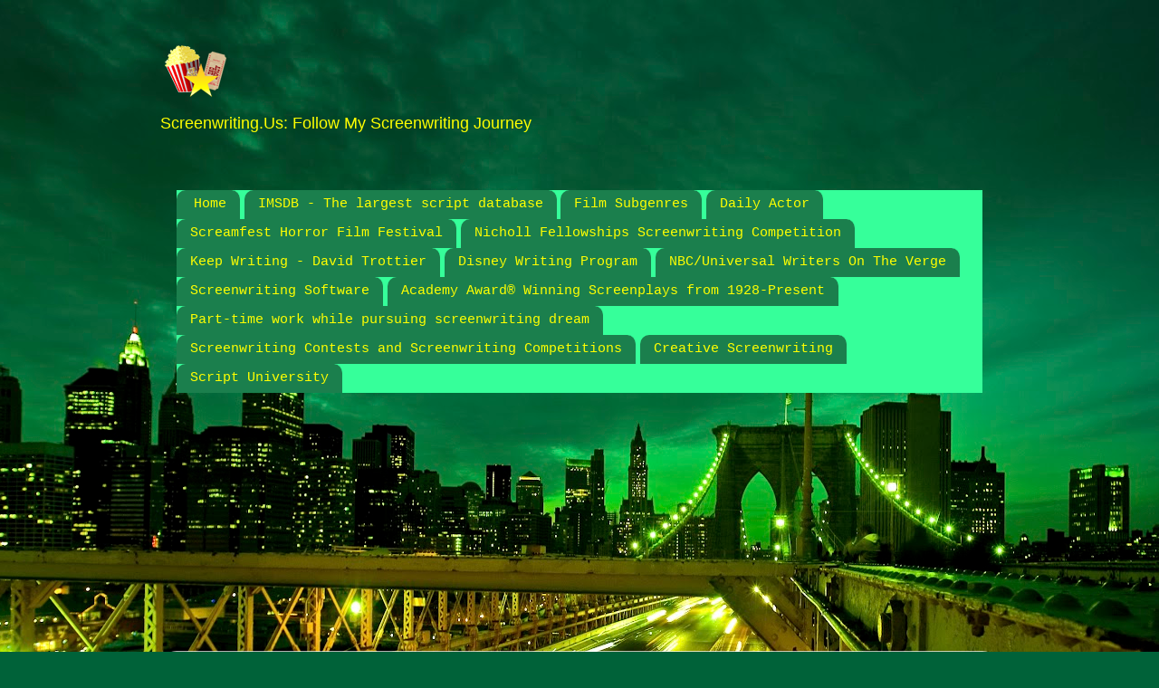

--- FILE ---
content_type: text/html; charset=UTF-8
request_url: https://www.screenwriting.us/b/stats?style=WHITE_TRANSPARENT&timeRange=ALL_TIME&token=APq4FmAPx7hYBV83d4e2D6bTuZH9KaIARTwhtPxcI1WbBVYvFNGZtkeIK2lNpK2O9WKrUAc4WJZ0KhmQ6qZAKEb6YKANbwTqbg
body_size: 41
content:
{"total":225981,"sparklineOptions":{"backgroundColor":{"fillOpacity":0.1,"fill":"#ffffff"},"series":[{"areaOpacity":0.3,"color":"#fff"}]},"sparklineData":[[0,34],[1,26],[2,11],[3,62],[4,75],[5,30],[6,31],[7,12],[8,76],[9,98],[10,27],[11,17],[12,30],[13,13],[14,53],[15,30],[16,32],[17,34],[18,65],[19,57],[20,27],[21,43],[22,41],[23,33],[24,29],[25,13],[26,70],[27,29],[28,15],[29,4]],"nextTickMs":1800000}

--- FILE ---
content_type: text/html; charset=utf-8
request_url: https://www.google.com/recaptcha/api2/aframe
body_size: 259
content:
<!DOCTYPE HTML><html><head><meta http-equiv="content-type" content="text/html; charset=UTF-8"></head><body><script nonce="_Bp8iJvUDX4Z7LJ8_MEcFg">/** Anti-fraud and anti-abuse applications only. See google.com/recaptcha */ try{var clients={'sodar':'https://pagead2.googlesyndication.com/pagead/sodar?'};window.addEventListener("message",function(a){try{if(a.source===window.parent){var b=JSON.parse(a.data);var c=clients[b['id']];if(c){var d=document.createElement('img');d.src=c+b['params']+'&rc='+(localStorage.getItem("rc::a")?sessionStorage.getItem("rc::b"):"");window.document.body.appendChild(d);sessionStorage.setItem("rc::e",parseInt(sessionStorage.getItem("rc::e")||0)+1);localStorage.setItem("rc::h",'1766649523357');}}}catch(b){}});window.parent.postMessage("_grecaptcha_ready", "*");}catch(b){}</script></body></html>